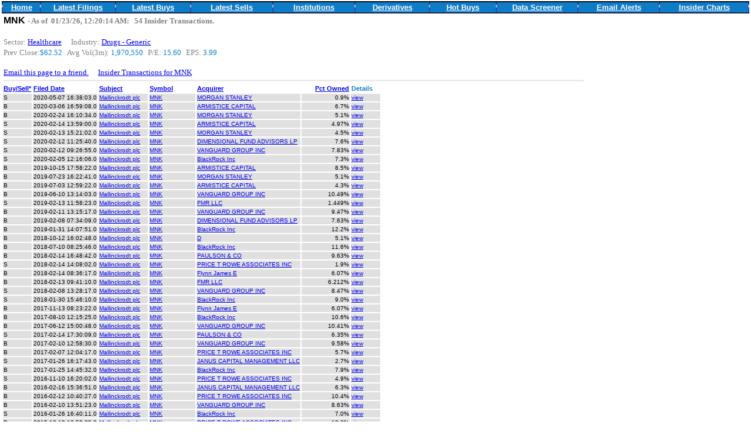

--- FILE ---
content_type: text/html;charset=ISO-8859-1
request_url: http://insidercow.com/institution/subject.jsp;jsessionid=FF92D83BE0B93C173D93B352D008F3D0?subject=0001567892&company=MNK
body_size: 4232
content:




























<html>

<head>
<link rel=stylesheet type="text/css" href="/include/style_data.css">
<title>Track insider buy and sell</title>
<script language="JavaScript" src="../include/sort.js"></script>
<script type="text/javascript">
function Submit() {
  with (document.forms[0]){   
       totalRowsShow.value = 10000;	 
       submit();
  }
}
</script>
</head>

<body bottommargin="0" leftmargin="3" rightmargin="3" topmargin="2">
<TABLE width="100%" border=0 background="/images/topbar.gif">
  <TR align=middle bgColor="#0F7CC8">
    <TD width="5%" align="center"><A 
      href="/insidercow.jsp;jsessionid=B3FE58A45260D5B08F053B2C694EA469"><FONT face="Arial" color="White" size=2 ><b>Home</b></FONT></A></TD>
    <TD width="10%"><A 
      href="/latestFillings/latestFillings.jsp;jsessionid=B3FE58A45260D5B08F053B2C694EA469"><FONT face="Arial" color="White" size=2 ><b>Latest Filings </b></FONT></A></TD>
    <TD width="10%"><A 
      href="/latestFillings/buyByCompany.jsp;jsessionid=B3FE58A45260D5B08F053B2C694EA469"><FONT face="Arial" color="White" size=2 ><b>Latest Buys</b></FONT></A></TD>
    <TD width="11%"><A 
      href="/latestFillings/sellByCompany.jsp;jsessionid=B3FE58A45260D5B08F053B2C694EA469"><FONT face="Arial" color="White" size=2 ><b>Latest Sells</b></FONT></A></TD>
    <TD width="11%"><A 
      href="/latestFillings/latestInstitutional.jsp;jsessionid=B3FE58A45260D5B08F053B2C694EA469"><FONT face="Arial" color="White" size=2 ><b>Institutions</b></FONT></A></TD>      
    <TD width="10%"><A 
      href="/latestFillings/option.jsp;jsessionid=B3FE58A45260D5B08F053B2C694EA469"><FONT face="Arial" color="White" size=2 ><b>Derivatives</b></FONT></A></TD>
    <TD width="9%"><A 
      href="/hot/hotbuys.jsp;jsessionid=B3FE58A45260D5B08F053B2C694EA469"><FONT face="Arial" color="White" size=2 ><b>Hot Buys</b></FONT></A></TD>
    <TD width="11%"><A 
      href="/latestFillings/screen.jsp;jsessionid=B3FE58A45260D5B08F053B2C694EA469"><FONT face="Arial" color="White" size=2 ><b>Data Screener</b></FONT></A></TD>      
    <TD width="11%"><A 
      href="/latestFillings/emailEnter.jsp;jsessionid=B3FE58A45260D5B08F053B2C694EA469"><FONT face="Arial" color="White" size=2 ><b>Email Alerts</b></FONT></A></TD>
    <TD width="12%"><A 
      href="/latestFillings/charts.jsp;jsessionid=B3FE58A45260D5B08F053B2C694EA469"><FONT face="Arial" color="White" size=2 ><b>Insider Charts</b></FONT></A></TD>      
  </TR>
</TABLE>
<form name="form1" method="get" action="/institution/subject.jsp;jsessionid=B3FE58A45260D5B08F053B2C694EA469">
<table width="958">
  <tr>
      <td width="655"> <font class="tr-chart-header">MNK 
        </font> 
		<font color=gray name=arial size=2><b>- As of&nbsp; 01/23/26, 12:20:14 AM: &nbsp;&nbsp;54 Insider Transactions.</b></font><br><br>
        <font color=gray name=arial size=2>Sector: </font><font color=#0F7CC8 name=arial size=2><a title="Sector Insider Buy Chart" href="../history/SICharts.jsp?sector=Healthcare&industry=ALL" target="_blank">Healthcare</a></font> &nbsp; &nbsp;<font color=gray name=arial size=2>Industry: </font><font color=#0F7CC8 name=arial size=2><a title="Industry Insider Buy Chart" href="../history/SICharts.jsp?sector=ALL&industry=Drugs - Generic" target="_blank">Drugs - Generic</a></font> 
        <br>
	  <font color=gray name=arial size=2>Prev Close:</font><font color=#0F7CC8 name=arial size=2>$62.52</font>&nbsp; 
      <font color=gray name=arial size=2>Avg Vol(3m): </font><font color=#0F7CC8 name=arial size=2>1,970,550</font>&nbsp; 
      <font color=gray name=arial size=2>P/E: </font> <font color=#0F7CC8 name=arial size=2>15.60</font>&nbsp; 
      <font color=gray name=arial size=2>EPS: </font><font color=#0F7CC8 name=arial size=2>3.99</font>
	  <p><font color=#0F7CC8 name=arial size=2><a href="mailto:?subject=MNK New Institution Trading Report&body=MNK New Institution Trading Report%0A%0Ahttp://206.222.29.162/institution/subject.jsp?subject=0001567892%26company=MNK">Email this page to a friend.</a></font>
	  &nbsp; &nbsp;<font color=#0F7CC8 name=arial size=2><a href="/history/company.jsp?company=MNK">Insider Transactions for MNK</a></font>
	  </p>
	  </td>
  
	  <td width="406">  </td>  
  </tr>
  <tr><td colspan=3><img src="/images/barlong.gif" width="990" height="3"></td></tr>
  </table>   

   <INPUT TYPE=HIDDEN NAME="ORDER"  VALUE="desc">
   <INPUT TYPE=HIDDEN NAME="SORTBY"  VALUE="createDate">
   <INPUT TYPE=HIDDEN NAME="company"  VALUE="MNK">
   <INPUT TYPE=HIDDEN NAME="subject"  VALUE="0001567892">
   <INPUT TYPE=HIDDEN NAME="totalRowsShow"  VALUE="500">
<table border="0">
  <TR class="t-header">
    <TD width=30><A title="Click to Sort By Buy/Sell" href="javascript:resort('buySell');">Buy/Sell*</A></TD>  
    <TD width=77><A title="Click to Sort By Filed Date" href="javascript:resort('createDate');">Filed Date</A></TD>  
    <TD width=82><A title="Click to Sort By Subject Company Name" href="javascript:resort('subjectName');">Subject</A></TD>
    <TD width=77><A title="Click to Sort By Symbol" href="javascript:resort('ticker');">Symbol</A></TD>
    <TD width=66><A title="Click to Sort By Acquirer Company Name" href="javascript:resort('filedName');">Acquirer</A></TD>
    <TD width=80 align=right><A title="Click to Sort By Percentage" href="javascript:resort('percent');">Pct Owned</A></TD>
    <TD width=48>Details</TD>
    </TR>


  	<tr class="t-body">
  		<TD>S</TD>
	        <TD>2020-05-07 16:38:03.0</TD>
    		<td><a title="Go to Subject History" href="/institution/subject.jsp;jsessionid=B3FE58A45260D5B08F053B2C694EA469?subject=0001567892&company=MNK">Mallinckrodt plc</a></td>
		<td><a title="Go to Yahoo Finance" href="http://finance.yahoo.com/q?s=MNK&d=t" target="_blank">MNK</a></td>
		<td><a title="Go to Acquirer History" href="/institution/acquirer.jsp;jsessionid=B3FE58A45260D5B08F053B2C694EA469?acquirer=0000895421&company=MORGAN STANLEY">MORGAN STANLEY</a></td>
		<TD align=right>0.9%</TD>
    		<td><a title="View Raw Form" href="https://www.sec.gov/Archives/edgar/data/1567892/000089542120000337/0000895421-20-000337.txt "target="_blank">view</a></td>
  	</tr>

  	<tr class="t-body">
  		<TD>B</TD>
	        <TD>2020-03-06 16:59:08.0</TD>
    		<td><a title="Go to Subject History" href="/institution/subject.jsp;jsessionid=B3FE58A45260D5B08F053B2C694EA469?subject=0001567892&company=MNK">Mallinckrodt plc</a></td>
		<td><a title="Go to Yahoo Finance" href="http://finance.yahoo.com/q?s=MNK&d=t" target="_blank">MNK</a></td>
		<td><a title="Go to Acquirer History" href="/institution/acquirer.jsp;jsessionid=B3FE58A45260D5B08F053B2C694EA469?acquirer=0001601086&company=ARMISTICE CAPITAL">ARMISTICE CAPITAL</a></td>
		<TD align=right>6.7%</TD>
    		<td><a title="View Raw Form" href="https://www.sec.gov/Archives/edgar/data/1601086/000091957420002217/0000919574-20-002217.txt "target="_blank">view</a></td>
  	</tr>

  	<tr class="t-body">
  		<TD>B</TD>
	        <TD>2020-02-24 16:10:34.0</TD>
    		<td><a title="Go to Subject History" href="/institution/subject.jsp;jsessionid=B3FE58A45260D5B08F053B2C694EA469?subject=0001567892&company=MNK">Mallinckrodt plc</a></td>
		<td><a title="Go to Yahoo Finance" href="http://finance.yahoo.com/q?s=MNK&d=t" target="_blank">MNK</a></td>
		<td><a title="Go to Acquirer History" href="/institution/acquirer.jsp;jsessionid=B3FE58A45260D5B08F053B2C694EA469?acquirer=0000895421&company=MORGAN STANLEY">MORGAN STANLEY</a></td>
		<TD align=right>5.1%</TD>
    		<td><a title="View Raw Form" href="https://www.sec.gov/Archives/edgar/data/1567892/000089542120000262/0000895421-20-000262.txt "target="_blank">view</a></td>
  	</tr>

  	<tr class="t-body">
  		<TD>S</TD>
	        <TD>2020-02-14 13:59:00.0</TD>
    		<td><a title="Go to Subject History" href="/institution/subject.jsp;jsessionid=B3FE58A45260D5B08F053B2C694EA469?subject=0001567892&company=MNK">Mallinckrodt plc</a></td>
		<td><a title="Go to Yahoo Finance" href="http://finance.yahoo.com/q?s=MNK&d=t" target="_blank">MNK</a></td>
		<td><a title="Go to Acquirer History" href="/institution/acquirer.jsp;jsessionid=B3FE58A45260D5B08F053B2C694EA469?acquirer=0001601086&company=ARMISTICE CAPITAL">ARMISTICE CAPITAL</a></td>
		<TD align=right>4.97%</TD>
    		<td><a title="View Raw Form" href="https://www.sec.gov/Archives/edgar/data/1601086/000091957420001547/0000919574-20-001547.txt "target="_blank">view</a></td>
  	</tr>

  	<tr class="t-body">
  		<TD>S</TD>
	        <TD>2020-02-13 15:21:02.0</TD>
    		<td><a title="Go to Subject History" href="/institution/subject.jsp;jsessionid=B3FE58A45260D5B08F053B2C694EA469?subject=0001567892&company=MNK">Mallinckrodt plc</a></td>
		<td><a title="Go to Yahoo Finance" href="http://finance.yahoo.com/q?s=MNK&d=t" target="_blank">MNK</a></td>
		<td><a title="Go to Acquirer History" href="/institution/acquirer.jsp;jsessionid=B3FE58A45260D5B08F053B2C694EA469?acquirer=0000895421&company=MORGAN STANLEY">MORGAN STANLEY</a></td>
		<TD align=right>4.5%</TD>
    		<td><a title="View Raw Form" href="https://www.sec.gov/Archives/edgar/data/1567892/000089542120000195/0000895421-20-000195.txt "target="_blank">view</a></td>
  	</tr>

  	<tr class="t-body">
  		<TD>S</TD>
	        <TD>2020-02-12 11:25:40.0</TD>
    		<td><a title="Go to Subject History" href="/institution/subject.jsp;jsessionid=B3FE58A45260D5B08F053B2C694EA469?subject=0001567892&company=MNK">Mallinckrodt plc</a></td>
		<td><a title="Go to Yahoo Finance" href="http://finance.yahoo.com/q?s=MNK&d=t" target="_blank">MNK</a></td>
		<td><a title="Go to Acquirer History" href="/institution/acquirer.jsp;jsessionid=B3FE58A45260D5B08F053B2C694EA469?acquirer=0000354204&company=DIMENSIONAL FUND ADVISORS LP">DIMENSIONAL FUND ADVISORS LP</a></td>
		<TD align=right>7.6%</TD>
    		<td><a title="View Raw Form" href="https://www.sec.gov/Archives/edgar/data/1567892/000125889720001128/0001258897-20-001128.txt "target="_blank">view</a></td>
  	</tr>

  	<tr class="t-body">
  		<TD>S</TD>
	        <TD>2020-02-12 09:26:55.0</TD>
    		<td><a title="Go to Subject History" href="/institution/subject.jsp;jsessionid=B3FE58A45260D5B08F053B2C694EA469?subject=0001567892&company=MNK">Mallinckrodt plc</a></td>
		<td><a title="Go to Yahoo Finance" href="http://finance.yahoo.com/q?s=MNK&d=t" target="_blank">MNK</a></td>
		<td><a title="Go to Acquirer History" href="/institution/acquirer.jsp;jsessionid=B3FE58A45260D5B08F053B2C694EA469?acquirer=0000102909&company=VANGUARD GROUP INC">VANGUARD GROUP INC</a></td>
		<TD align=right>7.83%</TD>
    		<td><a title="View Raw Form" href="https://www.sec.gov/Archives/edgar/data/1567892/000110465920018388/0001104659-20-018388.txt "target="_blank">view</a></td>
  	</tr>

  	<tr class="t-body">
  		<TD>S</TD>
	        <TD>2020-02-05 12:16:06.0</TD>
    		<td><a title="Go to Subject History" href="/institution/subject.jsp;jsessionid=B3FE58A45260D5B08F053B2C694EA469?subject=0001567892&company=MNK">Mallinckrodt plc</a></td>
		<td><a title="Go to Yahoo Finance" href="http://finance.yahoo.com/q?s=MNK&d=t" target="_blank">MNK</a></td>
		<td><a title="Go to Acquirer History" href="/institution/acquirer.jsp;jsessionid=B3FE58A45260D5B08F053B2C694EA469?acquirer=0001364742&company=BlackRock Inc">BlackRock Inc</a></td>
		<TD align=right>7.3%</TD>
    		<td><a title="View Raw Form" href="https://www.sec.gov/Archives/edgar/data/1567892/000083423720005897/0000834237-20-005897.txt "target="_blank">view</a></td>
  	</tr>

  	<tr class="t-body">
  		<TD>B</TD>
	        <TD>2019-10-15 17:58:22.0</TD>
    		<td><a title="Go to Subject History" href="/institution/subject.jsp;jsessionid=B3FE58A45260D5B08F053B2C694EA469?subject=0001567892&company=MNK">Mallinckrodt plc</a></td>
		<td><a title="Go to Yahoo Finance" href="http://finance.yahoo.com/q?s=MNK&d=t" target="_blank">MNK</a></td>
		<td><a title="Go to Acquirer History" href="/institution/acquirer.jsp;jsessionid=B3FE58A45260D5B08F053B2C694EA469?acquirer=0001601086&company=ARMISTICE CAPITAL">ARMISTICE CAPITAL</a></td>
		<TD align=right>8.5%</TD>
    		<td><a title="View Raw Form" href="https://www.sec.gov/Archives/edgar/data/1601086/000091957419006438/0000919574-19-006438.txt "target="_blank">view</a></td>
  	</tr>

  	<tr class="t-body">
  		<TD>B</TD>
	        <TD>2019-07-23 16:22:41.0</TD>
    		<td><a title="Go to Subject History" href="/institution/subject.jsp;jsessionid=B3FE58A45260D5B08F053B2C694EA469?subject=0001567892&company=MNK">Mallinckrodt plc</a></td>
		<td><a title="Go to Yahoo Finance" href="http://finance.yahoo.com/q?s=MNK&d=t" target="_blank">MNK</a></td>
		<td><a title="Go to Acquirer History" href="/institution/acquirer.jsp;jsessionid=B3FE58A45260D5B08F053B2C694EA469?acquirer=0000895421&company=MORGAN STANLEY">MORGAN STANLEY</a></td>
		<TD align=right>5.1%</TD>
    		<td><a title="View Raw Form" href="https://www.sec.gov/Archives/edgar/data/1567892/000089542119000532/0000895421-19-000532.txt "target="_blank">view</a></td>
  	</tr>

  	<tr class="t-body">
  		<TD>B</TD>
	        <TD>2019-07-03 12:59:22.0</TD>
    		<td><a title="Go to Subject History" href="/institution/subject.jsp;jsessionid=B3FE58A45260D5B08F053B2C694EA469?subject=0001567892&company=MNK">Mallinckrodt plc</a></td>
		<td><a title="Go to Yahoo Finance" href="http://finance.yahoo.com/q?s=MNK&d=t" target="_blank">MNK</a></td>
		<td><a title="Go to Acquirer History" href="/institution/acquirer.jsp;jsessionid=B3FE58A45260D5B08F053B2C694EA469?acquirer=0001601086&company=ARMISTICE CAPITAL">ARMISTICE CAPITAL</a></td>
		<TD align=right>4.3%</TD>
    		<td><a title="View Raw Form" href="https://www.sec.gov/Archives/edgar/data/1601086/000091957419004437/0000919574-19-004437.txt "target="_blank">view</a></td>
  	</tr>

  	<tr class="t-body">
  		<TD>B</TD>
	        <TD>2019-06-10 13:14:03.0</TD>
    		<td><a title="Go to Subject History" href="/institution/subject.jsp;jsessionid=B3FE58A45260D5B08F053B2C694EA469?subject=0001567892&company=MNK">Mallinckrodt plc</a></td>
		<td><a title="Go to Yahoo Finance" href="http://finance.yahoo.com/q?s=MNK&d=t" target="_blank">MNK</a></td>
		<td><a title="Go to Acquirer History" href="/institution/acquirer.jsp;jsessionid=B3FE58A45260D5B08F053B2C694EA469?acquirer=0000102909&company=VANGUARD GROUP INC">VANGUARD GROUP INC</a></td>
		<TD align=right>10.49%</TD>
    		<td><a title="View Raw Form" href="https://www.sec.gov/Archives/edgar/data/1567892/000114420419030418/0001144204-19-030418.txt "target="_blank">view</a></td>
  	</tr>

  	<tr class="t-body">
  		<TD>S</TD>
	        <TD>2019-02-13 11:58:23.0</TD>
    		<td><a title="Go to Subject History" href="/institution/subject.jsp;jsessionid=B3FE58A45260D5B08F053B2C694EA469?subject=0001567892&company=MNK">Mallinckrodt plc</a></td>
		<td><a title="Go to Yahoo Finance" href="http://finance.yahoo.com/q?s=MNK&d=t" target="_blank">MNK</a></td>
		<td><a title="Go to Acquirer History" href="/institution/acquirer.jsp;jsessionid=B3FE58A45260D5B08F053B2C694EA469?acquirer=0000315066&company=FMR LLC">FMR LLC</a></td>
		<TD align=right>1.449%</TD>
    		<td><a title="View Raw Form" href="https://www.sec.gov/Archives/edgar/data/1567892/000031506619001201/0000315066-19-001201.txt "target="_blank">view</a></td>
  	</tr>

  	<tr class="t-body">
  		<TD>B</TD>
	        <TD>2019-02-11 13:15:17.0</TD>
    		<td><a title="Go to Subject History" href="/institution/subject.jsp;jsessionid=B3FE58A45260D5B08F053B2C694EA469?subject=0001567892&company=MNK">Mallinckrodt plc</a></td>
		<td><a title="Go to Yahoo Finance" href="http://finance.yahoo.com/q?s=MNK&d=t" target="_blank">MNK</a></td>
		<td><a title="Go to Acquirer History" href="/institution/acquirer.jsp;jsessionid=B3FE58A45260D5B08F053B2C694EA469?acquirer=0000102909&company=VANGUARD GROUP INC">VANGUARD GROUP INC</a></td>
		<TD align=right>9.47%</TD>
    		<td><a title="View Raw Form" href="https://www.sec.gov/Archives/edgar/data/1567892/000093247119005111/0000932471-19-005111.txt "target="_blank">view</a></td>
  	</tr>

  	<tr class="t-body">
  		<TD>B</TD>
	        <TD>2019-02-08 07:34:09.0</TD>
    		<td><a title="Go to Subject History" href="/institution/subject.jsp;jsessionid=B3FE58A45260D5B08F053B2C694EA469?subject=0001567892&company=MNK">Mallinckrodt plc</a></td>
		<td><a title="Go to Yahoo Finance" href="http://finance.yahoo.com/q?s=MNK&d=t" target="_blank">MNK</a></td>
		<td><a title="Go to Acquirer History" href="/institution/acquirer.jsp;jsessionid=B3FE58A45260D5B08F053B2C694EA469?acquirer=0000354204&company=DIMENSIONAL FUND ADVISORS LP">DIMENSIONAL FUND ADVISORS LP</a></td>
		<TD align=right>7.63%</TD>
    		<td><a title="View Raw Form" href="https://www.sec.gov/Archives/edgar/data/1567892/000125889719000991/0001258897-19-000991.txt "target="_blank">view</a></td>
  	</tr>

  	<tr class="t-body">
  		<TD>B</TD>
	        <TD>2019-01-31 14:07:51.0</TD>
    		<td><a title="Go to Subject History" href="/institution/subject.jsp;jsessionid=B3FE58A45260D5B08F053B2C694EA469?subject=0001567892&company=MNK">Mallinckrodt plc</a></td>
		<td><a title="Go to Yahoo Finance" href="http://finance.yahoo.com/q?s=MNK&d=t" target="_blank">MNK</a></td>
		<td><a title="Go to Acquirer History" href="/institution/acquirer.jsp;jsessionid=B3FE58A45260D5B08F053B2C694EA469?acquirer=0001364742&company=BlackRock Inc">BlackRock Inc</a></td>
		<TD align=right>12.2%</TD>
    		<td><a title="View Raw Form" href="https://www.sec.gov/Archives/edgar/data/1567892/000021545719002280/0000215457-19-002280.txt "target="_blank">view</a></td>
  	</tr>

  	<tr class="t-body">
  		<TD>B</TD>
	        <TD>2018-10-12 16:02:48.0</TD>
    		<td><a title="Go to Subject History" href="/institution/subject.jsp;jsessionid=B3FE58A45260D5B08F053B2C694EA469?subject=0001567892&company=MNK">Mallinckrodt plc</a></td>
		<td><a title="Go to Yahoo Finance" href="http://finance.yahoo.com/q?s=MNK&d=t" target="_blank">MNK</a></td>
		<td><a title="Go to Acquirer History" href="/institution/acquirer.jsp;jsessionid=B3FE58A45260D5B08F053B2C694EA469?acquirer=0001009268&company=D">D</a></td>
		<TD align=right>5.1%</TD>
    		<td><a title="View Raw Form" href="https://www.sec.gov/Archives/edgar/data/1567892/000114420418053649/0001144204-18-053649.txt "target="_blank">view</a></td>
  	</tr>

  	<tr class="t-body">
  		<TD>B</TD>
	        <TD>2018-07-10 08:25:46.0</TD>
    		<td><a title="Go to Subject History" href="/institution/subject.jsp;jsessionid=B3FE58A45260D5B08F053B2C694EA469?subject=0001567892&company=MNK">Mallinckrodt plc</a></td>
		<td><a title="Go to Yahoo Finance" href="http://finance.yahoo.com/q?s=MNK&d=t" target="_blank">MNK</a></td>
		<td><a title="Go to Acquirer History" href="/institution/acquirer.jsp;jsessionid=B3FE58A45260D5B08F053B2C694EA469?acquirer=0001364742&company=BlackRock Inc">BlackRock Inc</a></td>
		<TD align=right>11.6%</TD>
    		<td><a title="View Raw Form" href="https://www.sec.gov/Archives/edgar/data/1567892/000021545718005853/0000215457-18-005853.txt "target="_blank">view</a></td>
  	</tr>

  	<tr class="t-body">
  		<TD>B</TD>
	        <TD>2018-02-14 16:48:42.0</TD>
    		<td><a title="Go to Subject History" href="/institution/subject.jsp;jsessionid=B3FE58A45260D5B08F053B2C694EA469?subject=0001567892&company=MNK">Mallinckrodt plc</a></td>
		<td><a title="Go to Yahoo Finance" href="http://finance.yahoo.com/q?s=MNK&d=t" target="_blank">MNK</a></td>
		<td><a title="Go to Acquirer History" href="/institution/acquirer.jsp;jsessionid=B3FE58A45260D5B08F053B2C694EA469?acquirer=0001035674&company=PAULSON & CO">PAULSON & CO</a></td>
		<TD align=right>9.63%</TD>
    		<td><a title="View Raw Form" href="https://www.sec.gov/Archives/edgar/data/1567892/000101359418000150/0001013594-18-000150.txt "target="_blank">view</a></td>
  	</tr>

  	<tr class="t-body">
  		<TD>S</TD>
	        <TD>2018-02-14 14:08:02.0</TD>
    		<td><a title="Go to Subject History" href="/institution/subject.jsp;jsessionid=B3FE58A45260D5B08F053B2C694EA469?subject=0001567892&company=MNK">Mallinckrodt plc</a></td>
		<td><a title="Go to Yahoo Finance" href="http://finance.yahoo.com/q?s=MNK&d=t" target="_blank">MNK</a></td>
		<td><a title="Go to Acquirer History" href="/institution/acquirer.jsp;jsessionid=B3FE58A45260D5B08F053B2C694EA469?acquirer=0000080255&company=PRICE T ROWE ASSOCIATES INC">PRICE T ROWE ASSOCIATES INC</a></td>
		<TD align=right>1.9%</TD>
    		<td><a title="View Raw Form" href="https://www.sec.gov/Archives/edgar/data/1567892/000008025518002541/0000080255-18-002541.txt "target="_blank">view</a></td>
  	</tr>

  	<tr class="t-body">
  		<TD>B</TD>
	        <TD>2018-02-14 08:36:17.0</TD>
    		<td><a title="Go to Subject History" href="/institution/subject.jsp;jsessionid=B3FE58A45260D5B08F053B2C694EA469?subject=0001567892&company=MNK">Mallinckrodt plc</a></td>
		<td><a title="Go to Yahoo Finance" href="http://finance.yahoo.com/q?s=MNK&d=t" target="_blank">MNK</a></td>
		<td><a title="Go to Acquirer History" href="/institution/acquirer.jsp;jsessionid=B3FE58A45260D5B08F053B2C694EA469?acquirer=0001352546&company=Flynn James E">Flynn James E</a></td>
		<TD align=right>6.07%</TD>
    		<td><a title="View Raw Form" href="https://www.sec.gov/Archives/edgar/data/1567892/000119380518000205/0001193805-18-000205.txt "target="_blank">view</a></td>
  	</tr>

  	<tr class="t-body">
  		<TD>B</TD>
	        <TD>2018-02-13 09:41:10.0</TD>
    		<td><a title="Go to Subject History" href="/institution/subject.jsp;jsessionid=B3FE58A45260D5B08F053B2C694EA469?subject=0001567892&company=MNK">Mallinckrodt plc</a></td>
		<td><a title="Go to Yahoo Finance" href="http://finance.yahoo.com/q?s=MNK&d=t" target="_blank">MNK</a></td>
		<td><a title="Go to Acquirer History" href="/institution/acquirer.jsp;jsessionid=B3FE58A45260D5B08F053B2C694EA469?acquirer=0000315066&company=FMR LLC">FMR LLC</a></td>
		<TD align=right>6.212%</TD>
    		<td><a title="View Raw Form" href="https://www.sec.gov/Archives/edgar/data/1567892/000031506618001410/0000315066-18-001410.txt "target="_blank">view</a></td>
  	</tr>

  	<tr class="t-body">
  		<TD>S</TD>
	        <TD>2018-02-08 13:28:17.0</TD>
    		<td><a title="Go to Subject History" href="/institution/subject.jsp;jsessionid=B3FE58A45260D5B08F053B2C694EA469?subject=0001567892&company=MNK">Mallinckrodt plc</a></td>
		<td><a title="Go to Yahoo Finance" href="http://finance.yahoo.com/q?s=MNK&d=t" target="_blank">MNK</a></td>
		<td><a title="Go to Acquirer History" href="/institution/acquirer.jsp;jsessionid=B3FE58A45260D5B08F053B2C694EA469?acquirer=0000102909&company=VANGUARD GROUP INC">VANGUARD GROUP INC</a></td>
		<TD align=right>8.47%</TD>
    		<td><a title="View Raw Form" href="https://www.sec.gov/Archives/edgar/data/1567892/000093247118002912/0000932471-18-002912.txt "target="_blank">view</a></td>
  	</tr>

  	<tr class="t-body">
  		<TD>S</TD>
	        <TD>2018-01-30 15:46:10.0</TD>
    		<td><a title="Go to Subject History" href="/institution/subject.jsp;jsessionid=B3FE58A45260D5B08F053B2C694EA469?subject=0001567892&company=MNK">Mallinckrodt plc</a></td>
		<td><a title="Go to Yahoo Finance" href="http://finance.yahoo.com/q?s=MNK&d=t" target="_blank">MNK</a></td>
		<td><a title="Go to Acquirer History" href="/institution/acquirer.jsp;jsessionid=B3FE58A45260D5B08F053B2C694EA469?acquirer=0001364742&company=BlackRock Inc">BlackRock Inc</a></td>
		<TD align=right>9.0%</TD>
    		<td><a title="View Raw Form" href="https://www.sec.gov/Archives/edgar/data/1567892/000021545718004116/0000215457-18-004116.txt "target="_blank">view</a></td>
  	</tr>

  	<tr class="t-body">
  		<TD>B</TD>
	        <TD>2017-11-13 08:23:22.0</TD>
    		<td><a title="Go to Subject History" href="/institution/subject.jsp;jsessionid=B3FE58A45260D5B08F053B2C694EA469?subject=0001567892&company=MNK">Mallinckrodt plc</a></td>
		<td><a title="Go to Yahoo Finance" href="http://finance.yahoo.com/q?s=MNK&d=t" target="_blank">MNK</a></td>
		<td><a title="Go to Acquirer History" href="/institution/acquirer.jsp;jsessionid=B3FE58A45260D5B08F053B2C694EA469?acquirer=0001352546&company=Flynn James E">Flynn James E</a></td>
		<TD align=right>6.07%</TD>
    		<td><a title="View Raw Form" href="https://www.sec.gov/Archives/edgar/data/1567892/000119380517003441/0001193805-17-003441.txt "target="_blank">view</a></td>
  	</tr>

  	<tr class="t-body">
  		<TD>B</TD>
	        <TD>2017-08-10 12:15:25.0</TD>
    		<td><a title="Go to Subject History" href="/institution/subject.jsp;jsessionid=B3FE58A45260D5B08F053B2C694EA469?subject=0001567892&company=MNK">Mallinckrodt plc</a></td>
		<td><a title="Go to Yahoo Finance" href="http://finance.yahoo.com/q?s=MNK&d=t" target="_blank">MNK</a></td>
		<td><a title="Go to Acquirer History" href="/institution/acquirer.jsp;jsessionid=B3FE58A45260D5B08F053B2C694EA469?acquirer=0001364742&company=BlackRock Inc">BlackRock Inc</a></td>
		<TD align=right>10.6%</TD>
    		<td><a title="View Raw Form" href="https://www.sec.gov/Archives/edgar/data/1567892/000021545717003562/0000215457-17-003562.txt "target="_blank">view</a></td>
  	</tr>

  	<tr class="t-body">
  		<TD>B</TD>
	        <TD>2017-06-12 15:00:48.0</TD>
    		<td><a title="Go to Subject History" href="/institution/subject.jsp;jsessionid=B3FE58A45260D5B08F053B2C694EA469?subject=0001567892&company=MNK">Mallinckrodt plc</a></td>
		<td><a title="Go to Yahoo Finance" href="http://finance.yahoo.com/q?s=MNK&d=t" target="_blank">MNK</a></td>
		<td><a title="Go to Acquirer History" href="/institution/acquirer.jsp;jsessionid=B3FE58A45260D5B08F053B2C694EA469?acquirer=0000102909&company=VANGUARD GROUP INC">VANGUARD GROUP INC</a></td>
		<TD align=right>10.41%</TD>
    		<td><a title="View Raw Form" href="https://www.sec.gov/Archives/edgar/data/1567892/000093247117004388/0000932471-17-004388.txt "target="_blank">view</a></td>
  	</tr>

  	<tr class="t-body">
  		<TD>S</TD>
	        <TD>2017-02-14 17:30:09.0</TD>
    		<td><a title="Go to Subject History" href="/institution/subject.jsp;jsessionid=B3FE58A45260D5B08F053B2C694EA469?subject=0001567892&company=MNK">Mallinckrodt plc</a></td>
		<td><a title="Go to Yahoo Finance" href="http://finance.yahoo.com/q?s=MNK&d=t" target="_blank">MNK</a></td>
		<td><a title="Go to Acquirer History" href="/institution/acquirer.jsp;jsessionid=B3FE58A45260D5B08F053B2C694EA469?acquirer=0001035674&company=PAULSON & CO">PAULSON & CO</a></td>
		<TD align=right>6.35%</TD>
    		<td><a title="View Raw Form" href="https://www.sec.gov/Archives/edgar/data/1567892/000101143817000159/0001011438-17-000159.txt "target="_blank">view</a></td>
  	</tr>

  	<tr class="t-body">
  		<TD>B</TD>
	        <TD>2017-02-10 12:58:30.0</TD>
    		<td><a title="Go to Subject History" href="/institution/subject.jsp;jsessionid=B3FE58A45260D5B08F053B2C694EA469?subject=0001567892&company=MNK">Mallinckrodt plc</a></td>
		<td><a title="Go to Yahoo Finance" href="http://finance.yahoo.com/q?s=MNK&d=t" target="_blank">MNK</a></td>
		<td><a title="Go to Acquirer History" href="/institution/acquirer.jsp;jsessionid=B3FE58A45260D5B08F053B2C694EA469?acquirer=0000102909&company=VANGUARD GROUP INC">VANGUARD GROUP INC</a></td>
		<TD align=right>9.58%</TD>
    		<td><a title="View Raw Form" href="https://www.sec.gov/Archives/edgar/data/1567892/000093247117001684/0000932471-17-001684.txt "target="_blank">view</a></td>
  	</tr>

  	<tr class="t-body">
  		<TD>B</TD>
	        <TD>2017-02-07 12:04:17.0</TD>
    		<td><a title="Go to Subject History" href="/institution/subject.jsp;jsessionid=B3FE58A45260D5B08F053B2C694EA469?subject=0001567892&company=MNK">Mallinckrodt plc</a></td>
		<td><a title="Go to Yahoo Finance" href="http://finance.yahoo.com/q?s=MNK&d=t" target="_blank">MNK</a></td>
		<td><a title="Go to Acquirer History" href="/institution/acquirer.jsp;jsessionid=B3FE58A45260D5B08F053B2C694EA469?acquirer=0000080255&company=PRICE T ROWE ASSOCIATES INC">PRICE T ROWE ASSOCIATES INC</a></td>
		<TD align=right>5.7%</TD>
    		<td><a title="View Raw Form" href="https://www.sec.gov/Archives/edgar/data/1567892/000008025517001062/0000080255-17-001062.txt "target="_blank">view</a></td>
  	</tr>

  	<tr class="t-body">
  		<TD>S</TD>
	        <TD>2017-01-26 16:17:43.0</TD>
    		<td><a title="Go to Subject History" href="/institution/subject.jsp;jsessionid=B3FE58A45260D5B08F053B2C694EA469?subject=0001567892&company=MNK">Mallinckrodt plc</a></td>
		<td><a title="Go to Yahoo Finance" href="http://finance.yahoo.com/q?s=MNK&d=t" target="_blank">MNK</a></td>
		<td><a title="Go to Acquirer History" href="/institution/acquirer.jsp;jsessionid=B3FE58A45260D5B08F053B2C694EA469?acquirer=0000812295&company=JANUS CAPITAL MANAGEMENT LLC">JANUS CAPITAL MANAGEMENT LLC</a></td>
		<TD align=right>2.7%</TD>
    		<td><a title="View Raw Form" href="https://www.sec.gov/Archives/edgar/data/1567892/000081229517000020/0000812295-17-000020.txt "target="_blank">view</a></td>
  	</tr>

  	<tr class="t-body">
  		<TD>B</TD>
	        <TD>2017-01-25 14:45:32.0</TD>
    		<td><a title="Go to Subject History" href="/institution/subject.jsp;jsessionid=B3FE58A45260D5B08F053B2C694EA469?subject=0001567892&company=MNK">Mallinckrodt plc</a></td>
		<td><a title="Go to Yahoo Finance" href="http://finance.yahoo.com/q?s=MNK&d=t" target="_blank">MNK</a></td>
		<td><a title="Go to Acquirer History" href="/institution/acquirer.jsp;jsessionid=B3FE58A45260D5B08F053B2C694EA469?acquirer=0001364742&company=BlackRock Inc">BlackRock Inc</a></td>
		<TD align=right>7.9%</TD>
    		<td><a title="View Raw Form" href="https://www.sec.gov/Archives/edgar/data/1567892/000035348017001183/0000353480-17-001183.txt "target="_blank">view</a></td>
  	</tr>

  	<tr class="t-body">
  		<TD>S</TD>
	        <TD>2016-11-10 16:20:02.0</TD>
    		<td><a title="Go to Subject History" href="/institution/subject.jsp;jsessionid=B3FE58A45260D5B08F053B2C694EA469?subject=0001567892&company=MNK">Mallinckrodt plc</a></td>
		<td><a title="Go to Yahoo Finance" href="http://finance.yahoo.com/q?s=MNK&d=t" target="_blank">MNK</a></td>
		<td><a title="Go to Acquirer History" href="/institution/acquirer.jsp;jsessionid=B3FE58A45260D5B08F053B2C694EA469?acquirer=0000080255&company=PRICE T ROWE ASSOCIATES INC">PRICE T ROWE ASSOCIATES INC</a></td>
		<TD align=right>4.9%</TD>
    		<td><a title="View Raw Form" href="https://www.sec.gov/Archives/edgar/data/1567892/000008025516001355/0000080255-16-001355.txt "target="_blank">view</a></td>
  	</tr>

  	<tr class="t-body">
  		<TD>B</TD>
	        <TD>2016-02-16 15:36:51.0</TD>
    		<td><a title="Go to Subject History" href="/institution/subject.jsp;jsessionid=B3FE58A45260D5B08F053B2C694EA469?subject=0001567892&company=MNK">Mallinckrodt plc</a></td>
		<td><a title="Go to Yahoo Finance" href="http://finance.yahoo.com/q?s=MNK&d=t" target="_blank">MNK</a></td>
		<td><a title="Go to Acquirer History" href="/institution/acquirer.jsp;jsessionid=B3FE58A45260D5B08F053B2C694EA469?acquirer=0000812295&company=JANUS CAPITAL MANAGEMENT LLC">JANUS CAPITAL MANAGEMENT LLC</a></td>
		<TD align=right>6.3%</TD>
    		<td><a title="View Raw Form" href="http://www.sec.gov/Archives/edgar/data/1567892/000108631816000032/0001086318-16-000032.txt "target="_blank">view</a></td>
  	</tr>

  	<tr class="t-body">
  		<TD>B</TD>
	        <TD>2016-02-12 10:40:27.0</TD>
    		<td><a title="Go to Subject History" href="/institution/subject.jsp;jsessionid=B3FE58A45260D5B08F053B2C694EA469?subject=0001567892&company=MNK">Mallinckrodt plc</a></td>
		<td><a title="Go to Yahoo Finance" href="http://finance.yahoo.com/q?s=MNK&d=t" target="_blank">MNK</a></td>
		<td><a title="Go to Acquirer History" href="/institution/acquirer.jsp;jsessionid=B3FE58A45260D5B08F053B2C694EA469?acquirer=0000080255&company=PRICE T ROWE ASSOCIATES INC">PRICE T ROWE ASSOCIATES INC</a></td>
		<TD align=right>10.4%</TD>
    		<td><a title="View Raw Form" href="http://www.sec.gov/Archives/edgar/data/1567892/000008025516001143/0000080255-16-001143.txt "target="_blank">view</a></td>
  	</tr>

  	<tr class="t-body">
  		<TD>B</TD>
	        <TD>2016-02-10 13:51:23.0</TD>
    		<td><a title="Go to Subject History" href="/institution/subject.jsp;jsessionid=B3FE58A45260D5B08F053B2C694EA469?subject=0001567892&company=MNK">Mallinckrodt plc</a></td>
		<td><a title="Go to Yahoo Finance" href="http://finance.yahoo.com/q?s=MNK&d=t" target="_blank">MNK</a></td>
		<td><a title="Go to Acquirer History" href="/institution/acquirer.jsp;jsessionid=B3FE58A45260D5B08F053B2C694EA469?acquirer=0000102909&company=VANGUARD GROUP INC">VANGUARD GROUP INC</a></td>
		<TD align=right>8.63%</TD>
    		<td><a title="View Raw Form" href="http://www.sec.gov/Archives/edgar/data/1567892/000093247116011449/0000932471-16-011449.txt "target="_blank">view</a></td>
  	</tr>

  	<tr class="t-body">
  		<TD>S</TD>
	        <TD>2016-01-26 16:40:11.0</TD>
    		<td><a title="Go to Subject History" href="/institution/subject.jsp;jsessionid=B3FE58A45260D5B08F053B2C694EA469?subject=0001567892&company=MNK">Mallinckrodt plc</a></td>
		<td><a title="Go to Yahoo Finance" href="http://finance.yahoo.com/q?s=MNK&d=t" target="_blank">MNK</a></td>
		<td><a title="Go to Acquirer History" href="/institution/acquirer.jsp;jsessionid=B3FE58A45260D5B08F053B2C694EA469?acquirer=0001364742&company=BlackRock Inc">BlackRock Inc</a></td>
		<TD align=right>7.0%</TD>
    		<td><a title="View Raw Form" href="http://www.sec.gov/Archives/edgar/data/1567892/000021545716003274/0000215457-16-003274.txt "target="_blank">view</a></td>
  	</tr>

  	<tr class="t-body">
  		<TD>B</TD>
	        <TD>2015-12-10 13:58:29.0</TD>
    		<td><a title="Go to Subject History" href="/institution/subject.jsp;jsessionid=B3FE58A45260D5B08F053B2C694EA469?subject=0001567892&company=MNK">Mallinckrodt plc</a></td>
		<td><a title="Go to Yahoo Finance" href="http://finance.yahoo.com/q?s=MNK&d=t" target="_blank">MNK</a></td>
		<td><a title="Go to Acquirer History" href="/institution/acquirer.jsp;jsessionid=B3FE58A45260D5B08F053B2C694EA469?acquirer=0000080255&company=PRICE T ROWE ASSOCIATES INC">PRICE T ROWE ASSOCIATES INC</a></td>
		<TD align=right>10.3%</TD>
    		<td><a title="View Raw Form" href="http://www.sec.gov/Archives/edgar/data/1567892/000008025515000684/0000080255-15-000684.txt "target="_blank">view</a></td>
  	</tr>

  	<tr class="t-body">
  		<TD>B</TD>
	        <TD>2015-08-31 15:27:37.0</TD>
    		<td><a title="Go to Subject History" href="/institution/subject.jsp;jsessionid=B3FE58A45260D5B08F053B2C694EA469?subject=0001567892&company=MNK">Mallinckrodt plc</a></td>
		<td><a title="Go to Yahoo Finance" href="http://finance.yahoo.com/q?s=MNK&d=t" target="_blank">MNK</a></td>
		<td><a title="Go to Acquirer History" href="/institution/acquirer.jsp;jsessionid=B3FE58A45260D5B08F053B2C694EA469?acquirer=0001103804&company=VIKING GLOBAL INVESTORS LP">VIKING GLOBAL INVESTORS LP</a></td>
		<TD align=right>4.9%</TD>
    		<td><a title="View Raw Form" href="http://www.sec.gov/Archives/edgar/data/1567892/000110380415000050/0001103804-15-000050.txt "target="_blank">view</a></td>
  	</tr>

  	<tr class="t-body">
  		<TD>S</TD>
	        <TD>2015-06-10 10:14:58.0</TD>
    		<td><a title="Go to Subject History" href="/institution/subject.jsp;jsessionid=B3FE58A45260D5B08F053B2C694EA469?subject=0001567892&company=MNK">Mallinckrodt plc</a></td>
		<td><a title="Go to Yahoo Finance" href="http://finance.yahoo.com/q?s=MNK&d=t" target="_blank">MNK</a></td>
		<td><a title="Go to Acquirer History" href="/institution/acquirer.jsp;jsessionid=B3FE58A45260D5B08F053B2C694EA469?acquirer=0000315066&company=FMR LLC">FMR LLC</a></td>
		<TD align=right>3.464%</TD>
    		<td><a title="View Raw Form" href="http://www.sec.gov/Archives/edgar/data/1567892/000031506615002736/0000315066-15-002736.txt "target="_blank">view</a></td>
  	</tr>

  	<tr class="t-body">
  		<TD>S</TD>
	        <TD>2015-02-17 19:36:38.0</TD>
    		<td><a title="Go to Subject History" href="/institution/subject.jsp;jsessionid=B3FE58A45260D5B08F053B2C694EA469?subject=0001567892&company=MNK">Mallinckrodt plc</a></td>
		<td><a title="Go to Yahoo Finance" href="http://finance.yahoo.com/q?s=MNK&d=t" target="_blank">MNK</a></td>
		<td><a title="Go to Acquirer History" href="/institution/acquirer.jsp;jsessionid=B3FE58A45260D5B08F053B2C694EA469?acquirer=0000812295&company=JANUS CAPITAL MANAGEMENT LLC">JANUS CAPITAL MANAGEMENT LLC</a></td>
		<TD align=right>6.3%</TD>
    		<td><a title="View Raw Form" href="http://www.sec.gov/Archives/edgar/data/1567892/000081229515000081/0000812295-15-000081.txt "target="_blank">view</a></td>
  	</tr>

  	<tr class="t-body">
  		<TD>S</TD>
	        <TD>2015-02-17 16:36:31.0</TD>
    		<td><a title="Go to Subject History" href="/institution/subject.jsp;jsessionid=B3FE58A45260D5B08F053B2C694EA469?subject=0001567892&company=MNK">Mallinckrodt plc</a></td>
		<td><a title="Go to Yahoo Finance" href="http://finance.yahoo.com/q?s=MNK&d=t" target="_blank">MNK</a></td>
		<td><a title="Go to Acquirer History" href="/institution/acquirer.jsp;jsessionid=B3FE58A45260D5B08F053B2C694EA469?acquirer=0001035674&company=PAULSON & CO INC">PAULSON & CO INC</a></td>
		<TD align=right>7.75%</TD>
    		<td><a title="View Raw Form" href="http://www.sec.gov/Archives/edgar/data/1567892/000101143815000130/0001011438-15-000130.txt "target="_blank">view</a></td>
  	</tr>

  	<tr class="t-body">
  		<TD>S</TD>
	        <TD>2015-02-17 10:13:57.0</TD>
    		<td><a title="Go to Subject History" href="/institution/subject.jsp;jsessionid=B3FE58A45260D5B08F053B2C694EA469?subject=0001567892&company=MNK">Mallinckrodt plc</a></td>
		<td><a title="Go to Yahoo Finance" href="http://finance.yahoo.com/q?s=MNK&d=t" target="_blank">MNK</a></td>
		<td><a title="Go to Acquirer History" href="/institution/acquirer.jsp;jsessionid=B3FE58A45260D5B08F053B2C694EA469?acquirer=0001159159&company=JANA PARTNERS LLC">JANA PARTNERS LLC</a></td>
		<TD align=right>0.0%</TD>
    		<td><a title="View Raw Form" href="http://www.sec.gov/Archives/edgar/data/1567892/000090266415000918/0000902664-15-000918.txt "target="_blank">view</a></td>
  	</tr>

  	<tr class="t-body">
  		<TD>B</TD>
	        <TD>2015-02-13 10:20:12.0</TD>
    		<td><a title="Go to Subject History" href="/institution/subject.jsp;jsessionid=B3FE58A45260D5B08F053B2C694EA469?subject=0001567892&company=MNK">Mallinckrodt plc</a></td>
		<td><a title="Go to Yahoo Finance" href="http://finance.yahoo.com/q?s=MNK&d=t" target="_blank">MNK</a></td>
		<td><a title="Go to Acquirer History" href="/institution/acquirer.jsp;jsessionid=B3FE58A45260D5B08F053B2C694EA469?acquirer=0000315066&company=FMR LLC">FMR LLC</a></td>
		<TD align=right>9.266%</TD>
    		<td><a title="View Raw Form" href="http://www.sec.gov/Archives/edgar/data/1567892/000031506615002096/0000315066-15-002096.txt "target="_blank">view</a></td>
  	</tr>

  	<tr class="t-body">
  		<TD>B</TD>
	        <TD>2015-02-11 07:23:40.0</TD>
    		<td><a title="Go to Subject History" href="/institution/subject.jsp;jsessionid=B3FE58A45260D5B08F053B2C694EA469?subject=0001567892&company=MNK">Mallinckrodt plc</a></td>
		<td><a title="Go to Yahoo Finance" href="http://finance.yahoo.com/q?s=MNK&d=t" target="_blank">MNK</a></td>
		<td><a title="Go to Acquirer History" href="/institution/acquirer.jsp;jsessionid=B3FE58A45260D5B08F053B2C694EA469?acquirer=0000102909&company=VANGUARD GROUP INC">VANGUARD GROUP INC</a></td>
		<TD align=right>7.38%</TD>
    		<td><a title="View Raw Form" href="http://www.sec.gov/Archives/edgar/data/1567892/000093247115004613/0000932471-15-004613.txt "target="_blank">view</a></td>
  	</tr>

  	<tr class="t-body">
  		<TD>S</TD>
	        <TD>2015-01-23 15:15:32.0</TD>
    		<td><a title="Go to Subject History" href="/institution/subject.jsp;jsessionid=B3FE58A45260D5B08F053B2C694EA469?subject=0001567892&company=MNK">Mallinckrodt plc</a></td>
		<td><a title="Go to Yahoo Finance" href="http://finance.yahoo.com/q?s=MNK&d=t" target="_blank">MNK</a></td>
		<td><a title="Go to Acquirer History" href="/institution/acquirer.jsp;jsessionid=B3FE58A45260D5B08F053B2C694EA469?acquirer=0001364742&company=BlackRock Inc">BlackRock Inc</a></td>
		<TD align=right>8.0%</TD>
    		<td><a title="View Raw Form" href="http://www.sec.gov/Archives/edgar/data/1567892/000108636415000741/0001086364-15-000741.txt "target="_blank">view</a></td>
  	</tr>

  	<tr class="t-body">
  		<TD>B</TD>
	        <TD>2014-06-10 17:27:56.0</TD>
    		<td><a title="Go to Subject History" href="/institution/subject.jsp;jsessionid=B3FE58A45260D5B08F053B2C694EA469?subject=0001567892&company=MNK">Mallinckrodt plc</a></td>
		<td><a title="Go to Yahoo Finance" href="http://finance.yahoo.com/q?s=MNK&d=t" target="_blank">MNK</a></td>
		<td><a title="Go to Acquirer History" href="/institution/acquirer.jsp;jsessionid=B3FE58A45260D5B08F053B2C694EA469?acquirer=0001035674&company=PAULSON & CO INC">PAULSON & CO INC</a></td>
		<TD align=right>11.5%</TD>
    		<td><a title="View Raw Form" href="http://www.sec.gov/Archives/edgar/data/1567892/000101359414000463/0001013594-14-000463.txt "target="_blank">view</a></td>
  	</tr>

  	<tr class="t-body">
  		<TD>B</TD>
	        <TD>2014-06-10 15:35:35.0</TD>
    		<td><a title="Go to Subject History" href="/institution/subject.jsp;jsessionid=B3FE58A45260D5B08F053B2C694EA469?subject=0001567892&company=MNK">Mallinckrodt plc</a></td>
		<td><a title="Go to Yahoo Finance" href="http://finance.yahoo.com/q?s=MNK&d=t" target="_blank">MNK</a></td>
		<td><a title="Go to Acquirer History" href="/institution/acquirer.jsp;jsessionid=B3FE58A45260D5B08F053B2C694EA469?acquirer=0000812295&company=JANUS CAPITAL MANAGEMENT LLC">JANUS CAPITAL MANAGEMENT LLC</a></td>
		<TD align=right>10.2%</TD>
    		<td><a title="View Raw Form" href="http://www.sec.gov/Archives/edgar/data/1567892/000081229514000094/0000812295-14-000094.txt "target="_blank">view</a></td>
  	</tr>

  	<tr class="t-body">
  		<TD>S</TD>
	        <TD>2014-03-24 07:12:36.0</TD>
    		<td><a title="Go to Subject History" href="/institution/subject.jsp;jsessionid=B3FE58A45260D5B08F053B2C694EA469?subject=0001567892&company=MNK">Mallinckrodt plc</a></td>
		<td><a title="Go to Yahoo Finance" href="http://finance.yahoo.com/q?s=MNK&d=t" target="_blank">MNK</a></td>
		<td><a title="Go to Acquirer History" href="/institution/acquirer.jsp;jsessionid=B3FE58A45260D5B08F053B2C694EA469?acquirer=0001466153&company=Artisan Partners Limited Partnership">Artisan Partners Limited Partnership</a></td>
		<TD align=right>4.3%</TD>
    		<td><a title="View Raw Form" href="http://www.sec.gov/Archives/edgar/data/1567892/000119312514111325/0001193125-14-111325.txt "target="_blank">view</a></td>
  	</tr>

  	<tr class="t-body">
  		<TD>B</TD>
	        <TD>2014-02-14 16:27:24.0</TD>
    		<td><a title="Go to Subject History" href="/institution/subject.jsp;jsessionid=B3FE58A45260D5B08F053B2C694EA469?subject=0001567892&company=MNK">Mallinckrodt plc</a></td>
		<td><a title="Go to Yahoo Finance" href="http://finance.yahoo.com/q?s=MNK&d=t" target="_blank">MNK</a></td>
		<td><a title="Go to Acquirer History" href="/institution/acquirer.jsp;jsessionid=B3FE58A45260D5B08F053B2C694EA469?acquirer=0001035674&company=PAULSON & CO INC">PAULSON & CO INC</a></td>
		<TD align=right>9.7%</TD>
    		<td><a title="View Raw Form" href="http://www.sec.gov/Archives/edgar/data/1567892/000101143814000146/0001011438-14-000146.txt "target="_blank">view</a></td>
  	</tr>

  	<tr class="t-body">
  		<TD>B</TD>
	        <TD>2014-02-14 09:00:44.0</TD>
    		<td><a title="Go to Subject History" href="/institution/subject.jsp;jsessionid=B3FE58A45260D5B08F053B2C694EA469?subject=0001567892&company=MNK">Mallinckrodt plc</a></td>
		<td><a title="Go to Yahoo Finance" href="http://finance.yahoo.com/q?s=MNK&d=t" target="_blank">MNK</a></td>
		<td><a title="Go to Acquirer History" href="/institution/acquirer.jsp;jsessionid=B3FE58A45260D5B08F053B2C694EA469?acquirer=0001159159&company=JANA PARTNERS LLC">JANA PARTNERS LLC</a></td>
		<TD align=right>5.7%</TD>
    		<td><a title="View Raw Form" href="http://www.sec.gov/Archives/edgar/data/1567892/000090266414001018/0000902664-14-001018.txt "target="_blank">view</a></td>
  	</tr>

  	<tr class="t-body">
  		<TD>B</TD>
	        <TD>2014-02-11 13:42:36.0</TD>
    		<td><a title="Go to Subject History" href="/institution/subject.jsp;jsessionid=B3FE58A45260D5B08F053B2C694EA469?subject=0001567892&company=MNK">Mallinckrodt plc</a></td>
		<td><a title="Go to Yahoo Finance" href="http://finance.yahoo.com/q?s=MNK&d=t" target="_blank">MNK</a></td>
		<td><a title="Go to Acquirer History" href="/institution/acquirer.jsp;jsessionid=B3FE58A45260D5B08F053B2C694EA469?acquirer=0000102909&company=VANGUARD GROUP INC">VANGUARD GROUP INC</a></td>
		<TD align=right>5.45%</TD>
    		<td><a title="View Raw Form" href="http://www.sec.gov/Archives/edgar/data/1567892/000093247114003377/0000932471-14-003377.txt "target="_blank">view</a></td>
  	</tr>

  	<tr class="t-body">
  		<TD>B</TD>
	        <TD>2014-02-03 13:36:47.0</TD>
    		<td><a title="Go to Subject History" href="/institution/subject.jsp;jsessionid=B3FE58A45260D5B08F053B2C694EA469?subject=0001567892&company=MNK">Mallinckrodt plc</a></td>
		<td><a title="Go to Yahoo Finance" href="http://finance.yahoo.com/q?s=MNK&d=t" target="_blank">MNK</a></td>
		<td><a title="Go to Acquirer History" href="/institution/acquirer.jsp;jsessionid=B3FE58A45260D5B08F053B2C694EA469?acquirer=0001364742&company=BlackRock Inc">BlackRock Inc</a></td>
		<TD align=right>9.0%</TD>
    		<td><a title="View Raw Form" href="http://www.sec.gov/Archives/edgar/data/1567892/000108636414001915/0001086364-14-001915.txt "target="_blank">view</a></td>
  	</tr>

  	<tr class="t-body">
  		<TD>B</TD>
	        <TD>2014-01-30 07:49:33.0</TD>
    		<td><a title="Go to Subject History" href="/institution/subject.jsp;jsessionid=B3FE58A45260D5B08F053B2C694EA469?subject=0001567892&company=MNK">Mallinckrodt plc</a></td>
		<td><a title="Go to Yahoo Finance" href="http://finance.yahoo.com/q?s=MNK&d=t" target="_blank">MNK</a></td>
		<td><a title="Go to Acquirer History" href="/institution/acquirer.jsp;jsessionid=B3FE58A45260D5B08F053B2C694EA469?acquirer=0001466153&company=Artisan Partners Limited Partnership">Artisan Partners Limited Partnership</a></td>
		<TD align=right>7.4%</TD>
    		<td><a title="View Raw Form" href="http://www.sec.gov/Archives/edgar/data/1567892/000119312514027414/0001193125-14-027414.txt "target="_blank">view</a></td>
  	</tr>

</table>
  
</form>
<font color=#0F7CC8 name=arial size=2>* Institutions do not report transaction buy/sell types directly.  To help members better understand the transactions, this column is filled by InsiderCow's best-effort interpretations.</font>
</body>

</html>


--- FILE ---
content_type: application/javascript
request_url: http://insidercow.com/include/sort.js
body_size: 1119
content:
function resort(sortType) {
  with (document.forms[0]){
       if (SORTBY.value == sortType) {
       	  if (ORDER.value == "asc") ORDER.value = "desc";
       	  else ORDER.value = "asc";
       } else {
		   SORTBY.value = sortType;
		   ORDER.value = "desc";
	   }    	 
       submit();
  }
}

function reverseSort(a, b) 
{ 
	   if(a > b) 
    	  return -1 
	   if(a < b) 
    	  return 1 
	   return 0 
} 

function reverseSortNumber(a, b) 
{ 
	   if(a - b > 0) 
    	  return -1 
	   if(a - b < 0) 
    	  return 1 
	   return 0 
} 

function sortNumber(a, b) 
{ 
	   if(a - b < 0) 
    	  return -1 
	   if(a - b > 0) 
    	  return 1 
	   return 0 
} 

function sortTable(col, tableToSort, isNumber)
  {
    var iCurCell = col + tableToSort.cols;
    var totalRows = tableToSort.rows.length;
    var bSort = 0;
    var colArray = new Array();
    var oldIndex = new Array();
    var indexArray = new Array();
    var bArray = new Array();
    var newRow;
    var newCell;
    var i;
    var c;
    var j;
    // ** POPULATE THE ARRAY colArray WITH CONTENTS OF THE COLUMN SELECTED
    for (i=1; i < tableToSort.rows.length; i++)
      {
        colArray[i - 1] = tableToSort.cells(iCurCell).innerText;
        iCurCell = iCurCell + tableToSort.cols;
      }
    // ** COPY ARRAY FOR COMPARISON AFTER SORT
    for (i=0; i < colArray.length; i++)
      {
        bArray[i] = colArray[i];
      }
    // ** SORT THE COLUMN ITEMS

	if (tableToSort.justSorted == col) { //already sorted
		if (tableToSort.sortOrder > 0) { //already reverse sorted
			if (isNumber == 0)
				colArray.sort();
			else colArray.sort(sortNumber);
			tableToSort.sortOrder = 0;
		} else { //already asc sorted
			if (isNumber == 0)
				colArray.sort(reverseSort);
			else colArray.sort(reverseSortNumber);
			tableToSort.sortOrder = 1;
		}
	} else { //new sort
		if (isNumber == 0)
    		colArray.sort();
		else colArray.sort(sortNumber);
		tableToSort.justSorted = col;
		tableToSort.sortOrder = 0;
	}
    //alert ( colArray );
    for (i=0; i < colArray.length; i++)
      { // LOOP THROUGH THE NEW SORTED ARRAY
        indexArray[i] = (i+1);
        for(j=0; j < bArray.length; j++)
          { // LOOP THROUGH THE OLD ARRAY
            if (colArray[i] == bArray[j])
              {  // WHEN THE ITEM IN THE OLD AND NEW MATCH, PLACE THE
                // CURRENT ROW NUMBER IN THE PROPER POSITION IN THE
                // NEW ORDER ARRAY SO ROWS CAN BE MOVED ....
                // MAKE SURE CURRENT ROW NUMBER IS NOT ALREADY IN THE
                // NEW ORDER ARRAY
                for (c=0; c<i; c++)
                  {
                    if ( oldIndex[c] == (j+1) )
                    {
                      bSort = 1;
                    }
                      }
                      if (bSort == 0)
                        {
                          oldIndex[i] = (j+1);
                        }
                          bSort = 0;
                        }
          }
    }
  // ** SORTING COMPLETE, ADD NEW ROWS TO BASE OF TABLE ....
  for (i=0; i<oldIndex.length; i++)
    {
      newRow = tableToSort.insertRow();
      for (c=0; c<tableToSort.cols; c++)
        {
          newCell = newRow.insertCell();
          newCell.innerHTML = tableToSort.rows(oldIndex[i]).cells(c).innerHTML;
        }
      }
  //MOVE NEW ROWS TO TOP OF TABLE ....
  for (i=1; i<totalRows; i++)
    {
      tableToSort.moveRow((tableToSort.rows.length -1),1);
    }
  //DELETE THE OLD ROWS FROM THE BOTTOM OF THE TABLE ....
  for (i=1; i<totalRows; i++)
    {
      tableToSort.deleteRow();
    }
  }